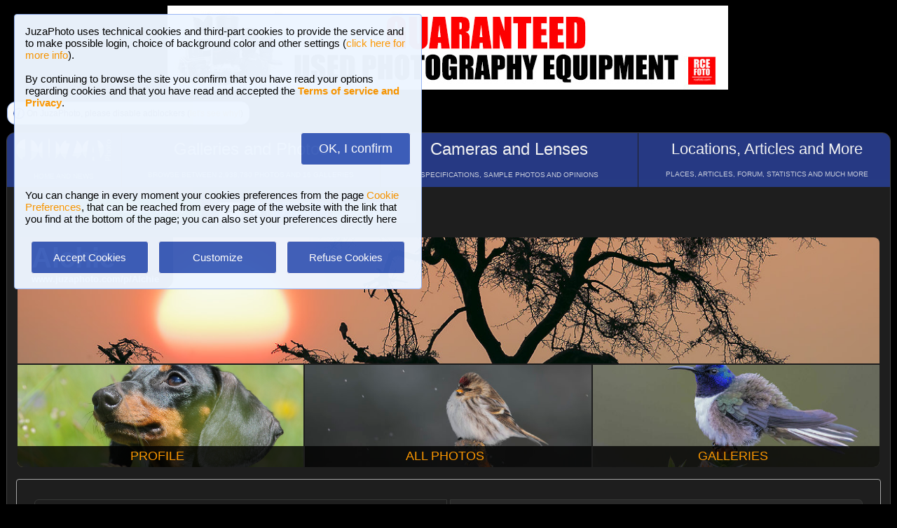

--- FILE ---
content_type: text/html; charset=UTF-8
request_url: https://www.juzaphoto.com/me.php?l=en&p=7068
body_size: 8175
content:
<!DOCTYPE html><html lang="en"><head><meta http-equiv="Content-Type" content="text/html; charset=UTF-8"> 
<meta name='description' content='Here you can see all photos published by Alchie, sorted by number the number of &#39;likes&#39; that every photo has received...' ><title>Alchie, all photos | JuzaPhoto</title>
<script type="text/javascript" src="https://dynamic.rcefoto.com/jsapi/rcefoto-v1.js" async></script><meta property="og:image" content="https://img2.juzaphoto.com/002/shared_files/uploads/1753005.jpg" /><script>
	function change_image_new1() {
	foto01.style.display='block';
	foto02.style.display='none';
	foto03.style.display='none';
		
	icona01.style.opacity='0.4';
	icona02.style.opacity='1.0';
	icona03.style.opacity='1.0';
}

function change_image_new2() {
	foto01.style.display='none';
	foto02.style.display='block';
	foto03.style.display='none';
				
	icona02.style.opacity='0.4';
	icona01.style.opacity='1.0';
	icona03.style.opacity='1.0';
}

function change_image_new3() {
	foto01.style.display='none';
	foto02.style.display='none';
	foto03.style.display='block';
				
	icona03.style.opacity='0.4';
	icona01.style.opacity='1.0';
	icona02.style.opacity='1.0';
}
</script>


<script>
function ajax_brandlist(listboxname,boxname,brandname,lenscam,xlingua,numero_select) {
	if (window.XMLHttpRequest)  { // code for IE7+, Firefox, Chrome, Opera, Safari
		xmlhttp=new XMLHttpRequest();
	}
	else  { // code for IE6, IE5
		xmlhttp=new ActiveXObject("Microsoft.XMLHTTP");
	}
	xmlhttp.onreadystatechange=function()  {
		if (xmlhttp.readyState==4 && xmlhttp.status==200)   {
			eval("document.getElementById('"+listboxname+"').innerHTML=xmlhttp.responseText;");
		}
	}
	xmlhttp.open("GET","pages/brandlist.php?listboxname="+listboxname+"&boxname="+boxname+"&brand="+brandname+"&lenscam="+lenscam+"&l="+xlingua+"&numero_select="+numero_select);
	xmlhttp.send();
}

function ajax_brandlist_prezzi(listboxname,boxname,brandname,lenscam,xlingua) {
	if (window.XMLHttpRequest)  { // code for IE7+, Firefox, Chrome, Opera, Safari
		xmlhttp=new XMLHttpRequest();
	}
	else  { // code for IE6, IE5
		xmlhttp=new ActiveXObject("Microsoft.XMLHTTP");
	}
	xmlhttp.onreadystatechange=function()  {
		if (xmlhttp.readyState==4 && xmlhttp.status==200)   {
			eval("document.getElementById('"+listboxname+"').innerHTML=xmlhttp.responseText;");
		}
	}
	xmlhttp.open("GET","pages/brandlist_prezzi.php?listboxname="+listboxname+"&boxname="+boxname+"&brand="+brandname+"&lenscam="+lenscam+"&l="+xlingua);
	xmlhttp.send();
}
</script>

<script language="javascript" type="text/javascript">

function toggle_arrows_opacity() {
	var e = document.getElementById('photo_arrow_l');
	if(e.style.opacity == '0')	e.style.opacity = '1.0';
	else	e.style.opacity = '0';
	
	var g = document.getElementById('photo_arrow_r');
	if(g.style.opacity == '0')	g.style.opacity = '1.0';
	else	g.style.opacity = '0';
	
	var h = document.getElementById('photo_arrow_down');
	if(h.style.opacity == '0')	h.style.opacity = '1.0';
	else	h.style.opacity = '0';
	
	var up = document.getElementById('photo_arrow_up');
	if(up.style.opacity == '0')	up.style.opacity = '1.0';
	else	up.style.opacity = '0';
}

	function add_bbcode2(codice_bb1, codice_bb2, nmodulo, narea) {
		if (document.selection) {
			eval("document." + nmodulo + "." + narea + ".focus()")
			selectedText = document.selection.createRange();
			selectedText.text = codice_bb1 + selectedText.text + codice_bb2;		
		}
		else { 
			var selectedText;
			var newText;
			var scrollTop = eval("document." + nmodulo + "." + narea + ".scrollTop");
			var scrollLeft = eval("document." + nmodulo + "." + narea + ".scrollLeft");
			var startPos = eval("document." + nmodulo + "." + narea + ".selectionStart");
			var endPos = eval("document." + nmodulo + "." + narea + ".selectionEnd");
			selectedText = eval("document." + nmodulo + "." + narea + ".value.substring(startPos, endPos)");
			newText = codice_bb1 += selectedText += codice_bb2;
			var beforeText = eval("document." + nmodulo + "." + narea + ".value.substring(0, startPos)");
			var afterText = eval("document." + nmodulo + "." + narea + ".value.substring(endPos)");
			eval("document." + nmodulo + "." + narea + ".value = beforeText += newText +=afterText");
			eval("document." + nmodulo + "." + narea + ".scrollTop= scrollTop");
			eval("document." + nmodulo + "." + narea + ".scrollLeft= scrollLeft");
		}
}

function showUser2(user,topic,nosi,lingualike) {
	if (window.XMLHttpRequest)  { // code for IE7+, Firefox, Chrome, Opera, Safari
		xmlhttp=new XMLHttpRequest();
	}
	else  { // code for IE6, IE5
		xmlhttp=new ActiveXObject("Microsoft.XMLHTTP");
	}
	xmlhttp.onreadystatechange=function()  {
		if (xmlhttp.readyState==4 && xmlhttp.status==200)   {
			eval("document.getElementById(" + topic + ").innerHTML=xmlhttp.responseText;");
		}
	}
	xmlhttp.open("GET","pages/like2.php?user="+user+"&t="+topic+"&nosi="+nosi+"&l="+lingualike);
	xmlhttp.send();
}

function juzaajax(topic2,nosi2,linguasegn) {
	if (window.XMLHttpRequest)  { // code for IE7+, Firefox, Chrome, Opera, Safari
		xmlhttp=new XMLHttpRequest();
	}
	else  { // code for IE6, IE5
		xmlhttp=new ActiveXObject("Microsoft.XMLHTTP");
	}
	xmlhttp.onreadystatechange=function()  {
		if (xmlhttp.readyState==4 && xmlhttp.status==200)   {
			eval("document.getElementById('segn" + topic2 + "').innerHTML=xmlhttp.responseText;");
		}
	}
	xmlhttp.open("GET","zembd_segnalibri.php?t="+topic2+"&nosi="+nosi2+"&l="+linguasegn);
	xmlhttp.send();
}

function ajax_segnalibrinomail(topic2,nosi2,linguasegn) {
	if (window.XMLHttpRequest)  { // code for IE7+, Firefox, Chrome, Opera, Safari
		xmlhttp=new XMLHttpRequest();
	}
	else  { // code for IE6, IE5
		xmlhttp=new ActiveXObject("Microsoft.XMLHTTP");
	}
	xmlhttp.onreadystatechange=function()  {
		if (xmlhttp.readyState==4 && xmlhttp.status==200)   {
			eval("document.getElementById('segn_nomail" + topic2 + "').innerHTML=xmlhttp.responseText;");
		}
	}
	xmlhttp.open("GET","zembd_segnalibri_nomail.php?t="+topic2+"&nosi="+nosi2+"&l="+linguasegn);
	xmlhttp.send();
}

function ajax_bannerclicks(bannerid) {
	if (window.XMLHttpRequest)  { // code for IE7+, Firefox, Chrome, Opera, Safari
		xmlhttp=new XMLHttpRequest();
	}
	else  { // code for IE6, IE5
		xmlhttp=new ActiveXObject("Microsoft.XMLHTTP");
	}
	xmlhttp.open("GET","zembd_counter.php?idbanner="+bannerid);
	xmlhttp.send();
}
</script><link href="/juza37.css" rel=stylesheet type="text/css"> 
<script type="text/javascript">
function Set_Cookie( name, value, expires, path, domain, secure )
{
// set time, it's in milliseconds
var today = new Date();
today.setTime( today.getTime() );

if ( expires )
{
expires = expires * 1000 * 60 * 60 * 24;
}
var expires_date = new Date( today.getTime() + (expires) );

document.cookie = name + "=" +escape( value ) +
( ( expires ) ? ";expires=" + expires_date.toGMTString() : "" ) +
( ( path ) ? ";path=" + path : "" ) +
( ( domain ) ? ";domain=" + domain : "" ) +
( ( secure ) ? ";secure" : "" );
}
</script>	<script type="text/javascript">
	function toggle_visibility(id) {
		var e = document.getElementById(id);
		if(e.style.display == 'none')	e.style.display = 'block';
		else	e.style.display = 'none';
	}
	</script>
	
	<script type="text/javascript">
	function toggle_visibility_inline(id) {
		var e = document.getElementById(id);
		if(e.style.display == 'none')	e.style.display = 'inline-block';
		else	e.style.display = 'none';
	}
	
	function toggle_visibility_inline2(id) {
		var e = document.getElementById(id);
		e.style.display = 'inline-block';
	}
	</script>
	
	<script type="text/javascript">
	function toggle_visibility2(id) {
		var e = document.getElementById(id);
		e.style.display = 'block';
	}
	function toggle_visibility3(id) {
		var e = document.getElementById(id);
		e.style.display = 'none';
	}
	</script>
	</head><body>	<div id="fb-root"></div>
	<script>(function(d, s, id) {
	  var js, fjs = d.getElementsByTagName(s)[0];
	  if (d.getElementById(id)) return;
	  js = d.createElement(s); js.id = id;
	  js.src = "//connect.facebook.net/en_US/sdk.js#xfbml=1&version=v2.5";
	  fjs.parentNode.insertBefore(js, fjs);
	}(document, 'script', 'facebook-jssdk'));</script>
	



	<script type="text/javascript">
	(function(d){
	  var f = d.getElementsByTagName('SCRIPT')[0], p = d.createElement('SCRIPT');
	  p.type = 'text/javascript';
	  p.async = true;
	  p.src = '//assets.pinterest.com/js/pinit.js';
	  f.parentNode.insertBefore(p, f);
	}(document));
	</script> <!--googleoff: index--><div style="margin-left: auto; margin-right: auto; width: 802px; margin-top:4px"><a onclick="ajax_bannerclicks('728');" href="https://www.rcefoto.com/en/used/rce-foto-padova-riviera-tito-livio-32/?utm_source=juza&utm_medium=banner&utm_campaign=generic-en" rel="nofollow" target="_blank"><img style="width:800px; height:120px"  src="https://img2.juzaphoto.com/001/shared_files/rce_inglese/rce800x120_inglese.jpg" alt="RCE Foto"></a></div><br> <!--googleon: index--> <!--googleoff: index--><div style="max-width:1260px; min-width: 1000px;	margin-left: auto; margin-right: auto;"><div class="s_bluebox" style="margin-bottom:7px; margin-top:-5px; position: relative; overflow: hidden; text-align:center; display: inline-block; border-radius:12px; font-size:12px; padding:8px; background-color:#F7F9FB; "><a href="article.php?l=en&article=adblock" style="z-index:999; background-color:transparent; width:150%; height:70px; position: absolute; top:-15px; left:-15px"></a><img style="width:16px; margin-bottom:-4px" src="shared_files/layout/i_info.png" alt="(i)"> On JuzaPhoto, please disable adblockers (<a href="article.php?l=en&article=adblock">let's see why!</a>)</div><br></div><!--googleon: index--><div class="s_main_div_flex" style="min-width: 1100px;"><nav><table style="opacity:0.95; font-size:17px; width:101%; text-align:center; border-spacing:1px; margin:0px; position: absolute; top:-2px; left:-3px;"><tr><td class="s_mainmenu2018" style="position:relative; width:13%; overflow:hidden; padding:0px; padding-top:8px; color:#FFFFFF; line-height: normal; font-size:12px"><a style="z-index:999; width:120%; height:120%; position: absolute; top:-4px; left:-4px" href="/home.php?l=en"></a><img src="/shared_files/layout/logojuza_2.png" style="width:88%; margin-left:-7px"  alt="JuzaPhoto"><div style="opacity:0.8; font-size:10px; line-height: 140%; padding:8px; margin-top:3px">HOME AND NEWS</div></td><td class="s_mainmenu2018" style="position:relative; width:29%; overflow:hidden; padding:0px; padding-top:8px; color:#FFFFFF; line-height: normal; font-size:12px"><a style="z-index:999; width:120%; height:120%; position: absolute; top:-4px; left:-4px" href="/gallerie.php?l=en"></a><span style="font-size:24px">Galleries and Photos</span><br><div style="opacity:0.8; font-size:10px; line-height: 140%; padding:8px; margin-top:8px">BROWSE BETWEEN 2,938,780 PHOTOS AND 16 GALLERIES</div></td><td class="s_mainmenu2018" style="position:relative; width:29%; overflow:hidden; padding:0px; padding-top:8px; color:#FFFFFF; line-height: normal; font-size:12px"><a style="z-index:999; width:120%; height:120%; position: absolute; top:-4px; left:-4px" href="/recensione.php?l=en"></a><span style="font-size:24px">Cameras and Lenses</span><br><div style="opacity:0.8; font-size:10px; line-height: 140%; padding:8px; margin-top:8px">SPECIFICATIONS, SAMPLE PHOTOS AND OPINIONS</div></td><td class="s_mainmenu2018" style="position:relative; width:29%; overflow:hidden; padding:0px; padding-top:8px; color:#FFFFFF; line-height: normal; font-size:12px"><a style="z-index:999; width:120%; height:120%; position: absolute; top:-4px; left:-4px" href="/plaza.php?l=en"></a><span style="font-size:22px">Locations, Articles and More</span><br><div style="opacity:0.8; font-size:10px; line-height: 140%; padding:8px; margin-top:8px">PLACES, ARTICLES, FORUM, STATISTICS AND MUCH MORE</div></td></tr></table></nav><br><br><br><br><br><table style="width:100%; font-size:16px"><tr><td><table style="float:left; margin-left:10px; border-spacing:1px;"><tr><td style="padding:6px; min-height:22px; padding-left:15px; padding-right:15px; border-top-left-radius:6px; border-bottom-left-radius:6px;" class="s_tablerow"><a href="#" onclick="toggle_visibility('loginbox'); return false">Login <img style="width:14px; margin-bottom:2px" src="/shared_files/layout/logout2b.gif" alt="Logout"></a></td><td style="padding:6px; min-height:22px; padding-left:25px; padding-right:25px; border-top-right-radius:6px; border-bottom-right-radius:6px; background-color:green"><a href="/join.php?l=en"><b><span style="color:white">Join JuzaPhoto!</span></b></a></td></tr></table><div id="barra_juza" style=" position:relative; height:34px; background-color:#292929; border-radius:6px; float:left; margin-left:12px; padding-right:10px; margin-top:2px;"><div style="float:left; margin:5px; opacity:0.9">&nbsp; <a href="javascript:location.reload(true)" onclick="Set_Cookie( 'juzaphoto', 'white', '180', '/', '', '' )"><span style="margin-right:3px; height: 24px; background-color:#FFFFFF; border-style:solid; border-width:1px; border-color: #CBCBCB; font-size:18px; color: #000000; padding-top:0px; padding-bottom:2px; padding-left:8px; padding-right:8px"><b>A</b></span></a> <a href="javascript:location.reload(true)" onclick="Set_Cookie( 'juzaphoto', 'black', '180', '/', '', '' )"><span style="margin-right:3px; height: 24px; background-color:#000000; border-style:solid; border-width:1px; border-color: #CBCBCB; font-size:18px; color: #FFFFFF; padding-top:0px; padding-bottom:2px; padding-left:8px; padding-right:8px"><b>A</b></span></a> <a href="article.php?l=en&amp;article=faq"><span style="margin-right:3px; height: 24px; background-color:#3754AA; border-style:solid; border-width:1px; border-color: #8BA2E6; font-size:16px; color: #FFFFFF; padding:2px; padding-left:10px; padding-right:10px"><b>?</b> HELP</span></a> <a href="statistiche.php?m=ricerca&amp;l=en"><span style="margin-right:3px; width: 116px; height: 24px; background-color:#5B9B4F; border-style:solid; border-width:1px; border-color: #B8DEB1; font-size:16px; color: #FFFFFF; padding:2px; padding-left:10px; padding-right:10px">SEARCH</span></a></div><div id="facebook" style="float:left; margin:5px; margin-top:7px; max-width:97px; overflow: hidden"><div class="fb-share-button" data-layout="button_count"></div></div>
</div></td></tr></table><div class="s_bluebox" style="z-index:99999; position:fixed; top:20px; left:20px; width:550px; border-radius:4px; opacity: 0.98; font-size:15px; padding:15px; ">JuzaPhoto  uses technical cookies and third-part cookies to provide the service and to make possible login, choice of background color and other settings (<a href="article.php?l=en&article=terms_service_privacy#cookie">click here for more info</a>). <br><br>By continuing to browse the site you confirm that you have read your options regarding cookies and that you have read and accepted the <a href="article.php?l=en&article=terms_service_privacy"><b>Terms of service and Privacy</b></a>.<br><br><br><div  style="text-align:right"><a href="javascript:location.reload(true)" onclick="Set_Cookie( 'juzaphoto_accept_cookie_privacy', 'ok', '360', '/', '', '' )"><span class="s_btn_blue" style="padding:12px; padding-left:25px; padding-right:25px; font-size:18px; font-weight: normal; border-radius:4px; ">OK, I confirm</span></a></div><br><br>You can change in every moment your cookies preferences from the page <a href="myprofile.php?l=en&pg=cookie">Cookie Preferences</a>, that can be reached from every page of the website with the link that you find at the bottom of the page; you can also set your preferences directly here<br><br><table style="width:100%; text-align:center"><tr><td style="width:33%; padding:4px;"><a href="javascript:location.reload(true)" onclick="Set_Cookie( 'juzaphoto_accept_cookie_privacy', 'ok', '360', '/', '', '' )"><span class="s_btn_blue" style="width:80%; padding:14px; font-size:15px; font-weight: normal; border-radius:4px; ">Accept Cookies</span></a></td><td style="width:33%; padding:4px;"><a href="myprofile.php?l=en&pg=cookie" onclick="Set_Cookie( 'juzaphoto_accept_cookie_privacy', 'ok', '360', '/', '', '' )"><span class="s_btn_blue" style="width:80%; padding:14px; font-size:15px; font-weight: normal; border-radius:4px; ">Customize</span></a></td><td style="width:33%; padding:4px;"><a href="javascript:location.reload(true)" onclick="Set_Cookie( 'juzaphoto_accept_cookie_privacy', 'ok', '360', '/', '', '' ); Set_Cookie( 'juzaphoto_refuse_all_cookies', 'ok', '360', '/', '', '' )" ><span class="s_btn_blue" style="width:80%; padding:14px; font-size:15px; font-weight: normal; border-radius:4px; ">Refuse Cookies</span></a></td></tr></table></div><div style="width:98%; margin-left: auto; margin-right: auto; font-size:13px;"><div id="loginbox" class="s_newsbox" style="width:580px; min-height:120px; display:none;"><form name="modulologin" action="join.php?l=en&amp;o=logged" method="post"> Username <b>or</b> e-mail : <input type="text" name="form_username" size="60" maxlength="100" ><br><br>Password : <input type="password" name="form_psw" size="71" maxlength="100" ><br><br><input type="submit" value="Login" ></form><br>Have you forgot password or username? <a href="join.php?l=en&amp;o=nuovapsw">Click here to get a new password!</a></div><br><table style="width:100%;"><tr><td style="padding:0px;" ><div onMouseOver="toggle_visibility2('btn_cover');" onMouseOut="toggle_visibility3('btn_cover');"><div style="height: 180px; width: 100%; border-top-left-radius:8px; border-top-right-radius:8px; background-image:url('https://img2.juzaphoto.com/002/shared_files/uploads/1753005.jpg'); background-position:center center; background-size:100%; position:relative;"><div style="background-color:#292929; background-color:rgba(0,0,0,0.8); padding:7px; padding-left:20px; padding-right:20px; border-top-left-radius:7px; border-bottom-right-radius:15px; position:absolute; top:0; "><b><span style="font-size:40px;">Alchie</span><br>www.juzaphoto.com/p/Alchie</b><br></div><div id="btn_cover" style="position:absolute; top:15px; right:15px; display:none"><a href="mp.php?l=en&amp;o=scrivi&amp;d=7068"><span class="s_btn_blue">Send Private Message</span></a> &nbsp; <a href="me.php?p=&amp;l=en&amp;add=7068"><span class="s_btn_green">Add Friend</span></a></div><img style="width:100%; height:80%" src="../shared_files/layout/spacer.gif" alt=""></div></div></td></tr></table><table style="margin-top:-2px; width:100%; height:150px; font-size:18px"><tr><td style="overflow:hidden; width:33%; position:relative; text-align:center; border-bottom-left-radius:8px; background-image:url('https://img2.juzaphoto.com/001/shared_files/uploads_personalphoto/fotop_7068_70110.jpg'); background-position:center center; background-size:cover;"><div style="background-color:#292929; background-color:rgba(0,0,0,0.8); padding:4px; position:absolute; bottom:0; right:0; margin-left:auto; height:22px; width:100%;"><a href="me.php?p=7068&amp;pg=profile&amp;l=en">PROFILE</a></div><a href="me.php?p=7068&amp;pg=profile&amp;l=en" style="width:110%; height:400px; position:absolute; top:-15px; left:-15px"></a></td><td style="overflow:hidden; width:33%; position:relative; text-align:center;  background-image:url('https://img2.juzaphoto.com/002/shared_files/uploads/2831218_m.jpg'); background-position:center center; background-size:cover;"><div style="background-color:#292929; background-color:rgba(0,0,0,0.8); padding:4px; position:absolute; bottom:0; right:0; margin-left:auto; height:22px; width:100%;"><a href="me.php?p=7068&amp;pg=allphotos&amp;srt=data&amp;l=en">ALL PHOTOS</a></div><a href="me.php?p=7068&amp;pg=allphotos&amp;srt=data&amp;l=en" style="width:110%; height:400px; position:absolute; top:-15px; left:-15px"></a></td><td style="overflow:hidden; width:33%; position:relative; text-align:center; border-bottom-right-radius:8px;background-image:url('https://img5.juzaphoto.com/001/shared_files/uploads/4717796_m.jpg'); background-position:center center; background-size:cover;"><div style="background-color:#292929; background-color:rgba(0,0,0,0.8); padding:4px; position:absolute; bottom:0; right:0; margin-left:auto; height:22px; width:100%;"><a href="me.php?p=7068&amp;pg=galleries&amp;l=en">GALLERIES</a></div><a href="me.php?p=7068&amp;pg=galleries&amp;l=en"  style="width:110%; height:400px; position:absolute; top:-15px; left:-15px"></a></td></tr></table><div style="width:100%;"><br><div class="s_contentdiv" style="padding:10px"><br><table style="width:98%; margin:auto"><tr><td style="width:50%; padding:1px"><span class="s_2ndmenu_desk" style="background-color:transparent; border-top-left-radius:6px; border-bottom-left-radius:6px;">Sort by popularity</span></td><td style="width:50%; padding:1px"><a class="s_2ndmenu_desk" style="border-top-right-radius:6px; border-bottom-right-radius:6px;" href="me.php?p=7068&amp;pg=allphotos&amp;l=en&amp;srt=data" >Sort by date</a></td></tr></table><br><br><table style="width:100%; padding:0px"><tr><td style="width:100%; padding:0px"><div class="s_photobox"><a href="galleria.php?l=en&amp;t=2062730"><img src="https://img2.juzaphoto.com/002/shared_files/uploads/2062730_m.jpg" style="max-width:105%; max-height:105%;" alt="Foto"></a><div class="s_photobox_dida"><div style="font-size:15px;padding-bottom:5px">The world of bluethroat</div> <span style="font-size: 12px" class="style_firma">by <a href="me.php?l=en&amp;p=7068">Alchie</a><br><b>148</b> comments, 20987 views &nbsp;<img alt="[editors pick]" style="height:15px; border-style:solid; border-width:1px; border-color: #7CABDA; border-radius: 5px;" src="shared_files/layout/ep_badge.jpg"> &nbsp;<img alt="[retina]" style="height:15px; border-style:solid; border-width:1px; border-color: #BDBDBD; border-radius: 5px;" src="shared_files/layout/retina_badge.jpg"><br></span></div></div><div class="s_photobox"><a href="galleria.php?l=en&amp;t=748558"><img src="https://img2.juzaphoto.com/001/shared_files/uploads/748558_m.jpg" style="max-width:105%; max-height:105%;" alt="Foto"></a><div class="s_photobox_dida"><div style="font-size:15px;padding-bottom:5px">A flower for two</div> <span style="font-size: 12px" class="style_firma">by <a href="me.php?l=en&amp;p=7068">Alchie</a><br><b>115</b> comments, 26209 views &nbsp;<img alt="[editors pick]" style="height:15px; border-style:solid; border-width:1px; border-color: #7CABDA; border-radius: 5px;" src="shared_files/layout/ep_badge.jpg"><br></span></div></div><div class="s_photobox"><a href="galleria.php?l=en&amp;t=2250602"><img src="https://img2.juzaphoto.com/002/shared_files/uploads/2250602_m.jpg" style="max-width:105%; max-height:105%;" alt="Foto"></a><div class="s_photobox_dida"><div style="font-size:15px;padding-bottom:5px">Agalycnis calcarifer</div> <span style="font-size: 12px" class="style_firma">by <a href="me.php?l=en&amp;p=7068">Alchie</a><br><b>111</b> comments, 13069 views &nbsp;<img alt="[editors pick]" style="height:15px; border-style:solid; border-width:1px; border-color: #7CABDA; border-radius: 5px;" src="shared_files/layout/ep_badge.jpg"> &nbsp;<img alt="[retina]" style="height:15px; border-style:solid; border-width:1px; border-color: #BDBDBD; border-radius: 5px;" src="shared_files/layout/retina_badge.jpg"><br></span></div></div><div class="s_photobox"><a href="galleria.php?l=en&amp;t=4429829"><img src="https://img7.juzaphoto.com/001/shared_files/uploads/4429829_m.jpg" style="max-width:105%; max-height:105%;" alt="Foto"></a><div class="s_photobox_dida"><div style="font-size:15px;padding-bottom:5px">A thousand colors</div> <span style="font-size: 12px" class="style_firma">by <a href="me.php?l=en&amp;p=7068">Alchie</a><br><b>90</b> comments, 8923 views &nbsp;<img alt="[editors pick]" style="height:15px; border-style:solid; border-width:1px; border-color: #7CABDA; border-radius: 5px;" src="shared_files/layout/ep_badge.jpg"> &nbsp;<img alt="[retina]" style="height:15px; border-style:solid; border-width:1px; border-color: #BDBDBD; border-radius: 5px;" src="shared_files/layout/retina_badge.jpg"><br></span></div></div><div class="s_photobox"><a href="galleria.php?l=en&amp;t=731864"><img src="https://img2.juzaphoto.com/001/shared_files/uploads/731864_m.jpg" style="max-width:105%; max-height:105%;" alt="Foto"></a><div class="s_photobox_dida"><div style="font-size:15px;padding-bottom:5px">Yellow eyelash</div> <span style="font-size: 12px" class="style_firma">by <a href="me.php?l=en&amp;p=7068">Alchie</a><br><b>108</b> comments, 23623 views<br></span></div></div><div class="s_photobox"><a href="galleria.php?l=en&amp;t=4414550"><img src="https://img7.juzaphoto.com/001/shared_files/uploads/4414550_m.jpg" style="max-width:105%; max-height:105%;" alt="Foto"></a><div class="s_photobox_dida"><div style="font-size:15px;padding-bottom:5px">The super couple!</div> <span style="font-size: 12px" class="style_firma">by <a href="me.php?l=en&amp;p=7068">Alchie</a><br><b>80</b> comments, 8753 views &nbsp;<img alt="[editors pick]" style="height:15px; border-style:solid; border-width:1px; border-color: #7CABDA; border-radius: 5px;" src="shared_files/layout/ep_badge.jpg"> &nbsp;<img alt="[retina]" style="height:15px; border-style:solid; border-width:1px; border-color: #BDBDBD; border-radius: 5px;" src="shared_files/layout/retina_badge.jpg"><br></span></div></div><div class="s_photobox"><a href="galleria.php?l=en&amp;t=625899"><img src="https://img2.juzaphoto.com/001/shared_files/uploads/625899_m.jpg" style="max-width:105%; max-height:105%;" alt="Foto"></a><div class="s_photobox_dida"><div style="font-size:15px;padding-bottom:5px">Keel-billed Toucan</div> <span style="font-size: 12px" class="style_firma">by <a href="me.php?l=en&amp;p=7068">Alchie</a><br><b>115</b> comments, 20551 views &nbsp;<img alt="[editors pick]" style="height:15px; border-style:solid; border-width:1px; border-color: #7CABDA; border-radius: 5px;" src="shared_files/layout/ep_badge.jpg"><br></span></div></div><div class="s_photobox" style="border-color: transparent; background-color: transparent;"><br><br><div style="width:300px; height:250px; margin-left:auto; margin-right:auto" ><a onclick="ajax_bannerclicks('300');" href="https://www.rcefoto.com/en/used/rce-foto-padova-riviera-tito-livio-32/?utm_source=juza&utm_medium=banner&utm_campaign=mobile-en" rel="nofollow" target="_blank"><img style="width:300px; height:250px; border-radius: 0px;"   src="https://img2.juzaphoto.com/001/shared_files/rce_inglese/rce300x250_inglese.jpg" alt=""></a></div><br><span class="style_firma" style="font-size:11px">Publish your advertisement on JuzaPhoto (<a href="article.php?l=en&amp;article=spazio_pubblicitario">info</a>)</span></div><div class="s_photobox"><a href="galleria.php?l=en&amp;t=1720201"><img src="https://img2.juzaphoto.com/002/shared_files/uploads/1720201_m.jpg" style="max-width:105%; max-height:105%;" alt="Foto"></a><div class="s_photobox_dida"><div style="font-size:15px;padding-bottom:5px">A bad day</div> <span style="font-size: 12px" class="style_firma">by <a href="me.php?l=en&amp;p=7068">Alchie</a><br><b>102</b> comments, 12664 views &nbsp;<img alt="[retina]" style="height:15px; border-style:solid; border-width:1px; border-color: #BDBDBD; border-radius: 5px;" src="shared_files/layout/retina_badge.jpg"><br></span></div></div><div class="s_photobox"><a href="galleria.php?l=en&amp;t=1742341"><img src="https://img2.juzaphoto.com/002/shared_files/uploads/1742341_m.jpg" style="max-width:105%; max-height:105%;" alt="Foto"></a><div class="s_photobox_dida"><div style="font-size:15px;padding-bottom:5px">Superb starling</div> <span style="font-size: 12px" class="style_firma">by <a href="me.php?l=en&amp;p=7068">Alchie</a><br><b>120</b> comments, 14627 views &nbsp;<img alt="[editors pick]" style="height:15px; border-style:solid; border-width:1px; border-color: #7CABDA; border-radius: 5px;" src="shared_files/layout/ep_badge.jpg"> &nbsp;<img alt="[retina]" style="height:15px; border-style:solid; border-width:1px; border-color: #BDBDBD; border-radius: 5px;" src="shared_files/layout/retina_badge.jpg"><br></span></div></div><div class="s_photobox"><a href="galleria.php?l=en&amp;t=718914"><img src="https://img2.juzaphoto.com/001/shared_files/uploads/718914_m.jpg" style="max-width:105%; max-height:105%;" alt="Foto"></a><div class="s_photobox_dida"><div style="font-size:15px;padding-bottom:5px">The window of house</div> <span style="font-size: 12px" class="style_firma">by <a href="me.php?l=en&amp;p=7068">Alchie</a><br><b>80</b> comments, 13918 views &nbsp;<img alt="[editors pick]" style="height:15px; border-style:solid; border-width:1px; border-color: #7CABDA; border-radius: 5px;" src="shared_files/layout/ep_badge.jpg"><br></span></div></div><div class="s_photobox"><a href="galleria.php?l=en&amp;t=976559"><img src="https://img2.juzaphoto.com/001/shared_files/uploads/976559_m.jpg" style="max-width:105%; max-height:105%;" alt="Foto"></a><div class="s_photobox_dida"><div style="font-size:15px;padding-bottom:5px">I would like to be born, I do not eat!</div> <span style="font-size: 12px" class="style_firma">by <a href="me.php?l=en&amp;p=7068">Alchie</a><br><b>85</b> comments, 10206 views<br></span></div></div><div class="s_photobox"><a href="galleria.php?l=en&amp;t=4594582"><img src="https://img7.juzaphoto.com/001/shared_files/uploads/4594582_m.jpg" style="max-width:105%; max-height:105%;" alt="Foto"></a><div class="s_photobox_dida"><div style="font-size:15px;padding-bottom:5px">The mangroves of the schistaceo </div> <span style="font-size: 12px" class="style_firma">by <a href="me.php?l=en&amp;p=7068">Alchie</a><br><b>59</b> comments, 4474 views &nbsp;<img alt="[editors pick]" style="height:15px; border-style:solid; border-width:1px; border-color: #7CABDA; border-radius: 5px;" src="shared_files/layout/ep_badge.jpg"> &nbsp;<img alt="[retina]" style="height:15px; border-style:solid; border-width:1px; border-color: #BDBDBD; border-radius: 5px;" src="shared_files/layout/retina_badge.jpg"><br></span></div></div><div class="s_photobox"><a href="galleria.php?l=en&amp;t=2738217"><img src="https://img2.juzaphoto.com/002/shared_files/uploads/2738217_m.jpg" style="max-width:105%; max-height:105%;" alt="Foto"></a><div class="s_photobox_dida"><div style="font-size:15px;padding-bottom:5px">Beccofrusone</div> <span style="font-size: 12px" class="style_firma">by <a href="me.php?l=en&amp;p=7068">Alchie</a><br><b>97</b> comments, 9033 views &nbsp;<img alt="[retina]" style="height:15px; border-style:solid; border-width:1px; border-color: #BDBDBD; border-radius: 5px;" src="shared_files/layout/retina_badge.jpg"><br></span></div></div><div class="s_photobox"><a href="galleria.php?l=en&amp;t=3240454"><img src="https://img5.juzaphoto.com/001/shared_files/uploads/3240454_m.jpg" style="max-width:105%; max-height:105%;" alt="Foto"></a><div class="s_photobox_dida"><div style="font-size:15px;padding-bottom:5px">Crested alchetta</div> <span style="font-size: 12px" class="style_firma">by <a href="me.php?l=en&amp;p=7068">Alchie</a><br><b>70</b> comments, 6491 views &nbsp;<img alt="[retina]" style="height:15px; border-style:solid; border-width:1px; border-color: #BDBDBD; border-radius: 5px;" src="shared_files/layout/retina_badge.jpg"><br></span></div></div><div class="s_photobox"><a href="galleria.php?l=en&amp;t=733664"><img src="https://img2.juzaphoto.com/001/shared_files/uploads/733664_m.jpg" style="max-width:105%; max-height:105%;" alt="Foto"></a><div class="s_photobox_dida"><div style="font-size:15px;padding-bottom:5px">The world of hummingbirds</div> <span style="font-size: 12px" class="style_firma">by <a href="me.php?l=en&amp;p=7068">Alchie</a><br><b>76</b> comments, 10841 views<br></span></div></div><div class="s_photobox"><a href="galleria.php?l=en&amp;t=581670"><img src="https://img2.juzaphoto.com/001/shared_files/uploads/581670_m.jpg" style="max-width:105%; max-height:105%;" alt="Foto"></a><div class="s_photobox_dida"><div style="font-size:15px;padding-bottom:5px">A slow descent ....</div> <span style="font-size: 12px" class="style_firma">by <a href="me.php?l=en&amp;p=7068">Alchie</a><br><b>64</b> comments, 8910 views<br></span></div></div><div class="s_photobox"><a href="galleria.php?l=en&amp;t=1863328"><img src="https://img2.juzaphoto.com/002/shared_files/uploads/1863328_m.jpg" style="max-width:105%; max-height:105%;" alt="Foto"></a><div class="s_photobox_dida"><div style="font-size:15px;padding-bottom:5px">Bluethroat in the cold</div> <span style="font-size: 12px" class="style_firma">by <a href="me.php?l=en&amp;p=7068">Alchie</a><br><b>117</b> comments, 7684 views &nbsp;<img alt="[retina]" style="height:15px; border-style:solid; border-width:1px; border-color: #BDBDBD; border-radius: 5px;" src="shared_files/layout/retina_badge.jpg"><br></span></div></div><div class="s_photobox"><a href="galleria.php?l=en&amp;t=1225807"><img src="https://img2.juzaphoto.com/001/shared_files/uploads/1225807_m.jpg" style="max-width:105%; max-height:105%;" alt="Foto"></a><div class="s_photobox_dida"><div style="font-size:15px;padding-bottom:5px">Among the berries</div> <span style="font-size: 12px" class="style_firma">by <a href="me.php?l=en&amp;p=7068">Alchie</a><br><b>69</b> comments, 8555 views<br></span></div></div><div class="s_photobox"><a href="galleria.php?l=en&amp;t=2186990"><img src="https://img2.juzaphoto.com/002/shared_files/uploads/2186990_m.jpg" style="max-width:105%; max-height:105%;" alt="Foto"></a><div class="s_photobox_dida"><div style="font-size:15px;padding-bottom:5px">The most beautiful of the forest</div> <span style="font-size: 12px" class="style_firma">by <a href="me.php?l=en&amp;p=7068">Alchie</a><br><b>56</b> comments, 5342 views &nbsp;<img alt="[retina]" style="height:15px; border-style:solid; border-width:1px; border-color: #BDBDBD; border-radius: 5px;" src="shared_files/layout/retina_badge.jpg"><br></span></div></div><div class="s_photobox"><a href="galleria.php?l=en&amp;t=3346373"><img src="https://img5.juzaphoto.com/001/shared_files/uploads/3346373_m.jpg" style="max-width:105%; max-height:105%;" alt="Foto"></a><div class="s_photobox_dida"><div style="font-size:15px;padding-bottom:5px">Multicolor 4k magazine...</div> <span style="font-size: 12px" class="style_firma">by <a href="me.php?l=en&amp;p=7068">Alchie</a><br><b>61</b> comments, 3856 views &nbsp;<img alt="[retina]" style="height:15px; border-style:solid; border-width:1px; border-color: #BDBDBD; border-radius: 5px;" src="shared_files/layout/retina_badge.jpg"><br></span></div></div><div class="s_photobox"><a href="galleria.php?l=en&amp;t=1948900"><img src="https://img2.juzaphoto.com/002/shared_files/uploads/1948900_m.jpg" style="max-width:105%; max-height:105%;" alt="Foto"></a><div class="s_photobox_dida"><div style="font-size:15px;padding-bottom:5px">The small lion passage</div> <span style="font-size: 12px" class="style_firma">by <a href="me.php?l=en&amp;p=7068">Alchie</a><br><b>52</b> comments, 5495 views &nbsp;<img alt="[retina]" style="height:15px; border-style:solid; border-width:1px; border-color: #BDBDBD; border-radius: 5px;" src="shared_files/layout/retina_badge.jpg"><br></span></div></div><div class="s_photobox"><a href="galleria.php?l=en&amp;t=4692986"><img src="https://img5.juzaphoto.com/001/shared_files/uploads/4692986_m.jpg" style="max-width:105%; max-height:105%;" alt="Foto"></a><div class="s_photobox_dida"><div style="font-size:15px;padding-bottom:5px">Star of the Andes Mountains</div> <span style="font-size: 12px" class="style_firma">by <a href="me.php?l=en&amp;p=7068">Alchie</a><br><b>59</b> comments, 2406 views &nbsp;<img alt="[retina]" style="height:15px; border-style:solid; border-width:1px; border-color: #BDBDBD; border-radius: 5px;" src="shared_files/layout/retina_badge.jpg"><br></span></div></div><div class="s_photobox"><a href="galleria.php?l=en&amp;t=2886756"><img src="https://img2.juzaphoto.com/002/shared_files/uploads/2886756_m.jpg" style="max-width:105%; max-height:105%;" alt="Foto"></a><div class="s_photobox_dida"><div style="font-size:15px;padding-bottom:5px">Death and Moon</div> <span style="font-size: 12px" class="style_firma">by <a href="me.php?l=en&amp;p=7068">Alchie</a><br><b>52</b> comments, 4806 views &nbsp;<img alt="[retina]" style="height:15px; border-style:solid; border-width:1px; border-color: #BDBDBD; border-radius: 5px;" src="shared_files/layout/retina_badge.jpg"><br></span></div></div><div class="s_photobox"><a href="galleria.php?l=en&amp;t=1753005"><img src="https://img2.juzaphoto.com/002/shared_files/uploads/1753005_m.jpg" style="max-width:105%; max-height:105%;" alt="Foto"></a><div class="s_photobox_dida"><div style="font-size:15px;padding-bottom:5px">Sunset on the Serengeti</div> <span style="font-size: 12px" class="style_firma">by <a href="me.php?l=en&amp;p=7068">Alchie</a><br><b>51</b> comments, 5020 views &nbsp;<img alt="[retina]" style="height:15px; border-style:solid; border-width:1px; border-color: #BDBDBD; border-radius: 5px;" src="shared_files/layout/retina_badge.jpg"><br></span></div></div><div class="s_photobox"><a href="galleria.php?l=en&amp;t=4974959"><img src="https://img8.juzaphoto.com/001/shared_files/uploads/4974959_m.jpg" style="max-width:105%; max-height:105%;" alt="Foto"></a><div class="s_photobox_dida"><div style="font-size:15px;padding-bottom:5px">Battle between royals</div> <span style="font-size: 12px" class="style_firma">by <a href="me.php?l=en&amp;p=7068">Alchie</a><br><b>67</b> comments, 1863 views &nbsp;<img alt="[retina]" style="height:15px; border-style:solid; border-width:1px; border-color: #BDBDBD; border-radius: 5px;" src="shared_files/layout/retina_badge.jpg"><br></span></div></div><div class="s_photobox"><a href="galleria.php?l=en&amp;t=4398581"><img src="https://img7.juzaphoto.com/001/shared_files/uploads/4398581_m.jpg" style="max-width:105%; max-height:105%;" alt="Foto"></a><div class="s_photobox_dida"><div style="font-size:15px;padding-bottom:5px">Hooded mountain Tanagra</div> <span style="font-size: 12px" class="style_firma">by <a href="me.php?l=en&amp;p=7068">Alchie</a><br><b>59</b> comments, 2948 views &nbsp;<img alt="[retina]" style="height:15px; border-style:solid; border-width:1px; border-color: #BDBDBD; border-radius: 5px;" src="shared_files/layout/retina_badge.jpg"><br></span></div></div><div class="s_photobox"><a href="galleria.php?l=en&amp;t=1009581"><img src="https://img2.juzaphoto.com/001/shared_files/uploads/1009581_m.jpg" style="max-width:105%; max-height:105%;" alt="Foto"></a><div class="s_photobox_dida"><div style="font-size:15px;padding-bottom:5px">The small trapeze</div> <span style="font-size: 12px" class="style_firma">by <a href="me.php?l=en&amp;p=7068">Alchie</a><br><b>75</b> comments, 15893 views<br></span></div></div><div class="s_photobox"><a href="galleria.php?l=en&amp;t=1510660"><img src="https://img2.juzaphoto.com/001/shared_files/uploads/1510660_m.jpg" style="max-width:105%; max-height:105%;" alt="Foto"></a><div class="s_photobox_dida"><div style="font-size:15px;padding-bottom:5px">Coffee at sunset</div> <span style="font-size: 12px" class="style_firma">by <a href="me.php?l=en&amp;p=7068">Alchie</a><br><b>61</b> comments, 6060 views &nbsp;<img alt="[retina]" style="height:15px; border-style:solid; border-width:1px; border-color: #BDBDBD; border-radius: 5px;" src="shared_files/layout/retina_badge.jpg"><br></span></div></div><div class="s_photobox"><a href="galleria.php?l=en&amp;t=375963"><img src="https://img2.juzaphoto.com/001/shared_files/uploads/375963_m.jpg" style="max-width:105%; max-height:105%;" alt="Foto"></a><div class="s_photobox_dida"><div style="font-size:15px;padding-bottom:5px">Agalychnis callidryas (Rana dagi Red Eye)</div> <span style="font-size: 12px" class="style_firma">by <a href="me.php?l=en&amp;p=7068">Alchie</a><br><b>29</b> comments, 8079 views<br></span></div></div><div class="s_photobox"><a href="galleria.php?l=en&amp;t=1517640"><img src="https://img2.juzaphoto.com/001/shared_files/uploads/1517640_m.jpg" style="max-width:105%; max-height:105%;" alt="Foto"></a><div class="s_photobox_dida"><div style="font-size:15px;padding-bottom:5px">Alouatta red</div> <span style="font-size: 12px" class="style_firma">by <a href="me.php?l=en&amp;p=7068">Alchie</a><br><b>55</b> comments, 7322 views &nbsp;<img alt="[retina]" style="height:15px; border-style:solid; border-width:1px; border-color: #BDBDBD; border-radius: 5px;" src="shared_files/layout/retina_badge.jpg"><br></span></div></div><div class="s_photobox"><a href="galleria.php?l=en&amp;t=1711479"><img src="https://img2.juzaphoto.com/002/shared_files/uploads/1711479_m.jpg" style="max-width:105%; max-height:105%;" alt="Foto"></a><div class="s_photobox_dida"><div style="font-size:15px;padding-bottom:5px">Chemical analysis</div> <span style="font-size: 12px" class="style_firma">by <a href="me.php?l=en&amp;p=7068">Alchie</a><br><b>70</b> comments, 6286 views &nbsp;<img alt="[retina]" style="height:15px; border-style:solid; border-width:1px; border-color: #BDBDBD; border-radius: 5px;" src="shared_files/layout/retina_badge.jpg"><br></span></div></div><div class="s_photobox" style="border-color: transparent; background-color: transparent;"><br><br><div style="width:300px; height:250px; margin-left:auto; margin-right:auto" ><a onclick="ajax_bannerclicks('300');" href="https://www.rcefoto.com/en/used/rce-foto-padova-riviera-tito-livio-32/?utm_source=juza&utm_medium=banner&utm_campaign=mobile-en" rel="nofollow" target="_blank"><img style="width:300px; height:250px; border-radius: 0px;"   src="https://img2.juzaphoto.com/001/shared_files/rce_inglese/rce300x250_inglese.jpg" alt=""></a></div><br><span class="style_firma" style="font-size:11px">Publish your advertisement on JuzaPhoto (<a href="article.php?l=en&amp;article=spazio_pubblicitario">info</a>)</span></div><div class="s_photobox"><a href="galleria.php?l=en&amp;t=1060997"><img src="https://img2.juzaphoto.com/001/shared_files/uploads/1060997_m.jpg" style="max-width:105%; max-height:105%;" alt="Foto"></a><div class="s_photobox_dida"><div style="font-size:15px;padding-bottom:5px">Brown vine snake</div> <span style="font-size: 12px" class="style_firma">by <a href="me.php?l=en&amp;p=7068">Alchie</a><br><b>61</b> comments, 7558 views<br></span></div></div><div class="s_photobox"><a href="galleria.php?l=en&amp;t=5055655"><img src="https://img8.juzaphoto.com/001/shared_files/uploads/5055655_m.jpg" style="max-width:105%; max-height:105%;" alt="Foto"></a><div class="s_photobox_dida"><div style="font-size:15px;padding-bottom:5px">Together...</div> <span style="font-size: 12px" class="style_firma">by <a href="me.php?l=en&amp;p=7068">Alchie</a><br><b>53</b> comments, 1644 views &nbsp;<img alt="[retina]" style="height:15px; border-style:solid; border-width:1px; border-color: #BDBDBD; border-radius: 5px;" src="shared_files/layout/retina_badge.jpg"><br></span></div></div><div class="s_photobox"><a href="galleria.php?l=en&amp;t=4717796"><img src="https://img5.juzaphoto.com/001/shared_files/uploads/4717796_m.jpg" style="max-width:105%; max-height:105%;" alt="Foto"></a><div class="s_photobox_dida"><div style="font-size:15px;padding-bottom:5px">The star of the volcano</div> <span style="font-size: 12px" class="style_firma">by <a href="me.php?l=en&amp;p=7068">Alchie</a><br><b>59</b> comments, 2030 views &nbsp;<img alt="[retina]" style="height:15px; border-style:solid; border-width:1px; border-color: #BDBDBD; border-radius: 5px;" src="shared_files/layout/retina_badge.jpg"><br></span></div></div><div class="s_photobox"><a href="galleria.php?l=en&amp;t=2513946"><img src="https://img2.juzaphoto.com/002/shared_files/uploads/2513946_m.jpg" style="max-width:105%; max-height:105%;" alt="Foto"></a><div class="s_photobox_dida"><div style="font-size:15px;padding-bottom:5px">Dinner fish</div> <span style="font-size: 12px" class="style_firma">by <a href="me.php?l=en&amp;p=7068">Alchie</a><br><b>66</b> comments, 4904 views &nbsp;<img alt="[retina]" style="height:15px; border-style:solid; border-width:1px; border-color: #BDBDBD; border-radius: 5px;" src="shared_files/layout/retina_badge.jpg"><br></span></div></div><div class="s_photobox"><a href="galleria.php?l=en&amp;t=654505"><img src="https://img2.juzaphoto.com/001/shared_files/uploads/654505_m.jpg" style="max-width:105%; max-height:105%;" alt="Foto"></a><div class="s_photobox_dida"><div style="font-size:15px;padding-bottom:5px">Breasted</div> <span style="font-size: 12px" class="style_firma">by <a href="me.php?l=en&amp;p=7068">Alchie</a><br><b>86</b> comments, 8450 views<br></span></div></div><div class="s_photobox"><a href="galleria.php?l=en&amp;t=4396990"><img src="https://img7.juzaphoto.com/001/shared_files/uploads/4396990_m.jpg" style="max-width:105%; max-height:105%;" alt="Foto"></a><div class="s_photobox_dida"><div style="font-size:15px;padding-bottom:5px">Grey-breasted mountain toucan</div> <span style="font-size: 12px" class="style_firma">by <a href="me.php?l=en&amp;p=7068">Alchie</a><br><b>52</b> comments, 2828 views &nbsp;<img alt="[retina]" style="height:15px; border-style:solid; border-width:1px; border-color: #BDBDBD; border-radius: 5px;" src="shared_files/layout/retina_badge.jpg"><br></span></div></div><div class="s_photobox"><a href="galleria.php?l=en&amp;t=734095"><img src="https://img2.juzaphoto.com/001/shared_files/uploads/734095_m.jpg" style="max-width:105%; max-height:105%;" alt="Foto"></a><div class="s_photobox_dida"><div style="font-size:15px;padding-bottom:5px">Barred leaf frog</div> <span style="font-size: 12px" class="style_firma">by <a href="me.php?l=en&amp;p=7068">Alchie</a><br><b>53</b> comments, 5297 views<br></span></div></div><div class="s_photobox"><a href="galleria.php?l=en&amp;t=1083498"><img src="https://img2.juzaphoto.com/001/shared_files/uploads/1083498_m.jpg" style="max-width:105%; max-height:105%;" alt="Foto"></a><div class="s_photobox_dida"><div style="font-size:15px;padding-bottom:5px">Pit viper and waterfall</div> <span style="font-size: 12px" class="style_firma">by <a href="me.php?l=en&amp;p=7068">Alchie</a><br><b>62</b> comments, 5656 views<br></span></div></div><div class="s_photobox"><a href="galleria.php?l=en&amp;t=4815756"><img src="https://img6.juzaphoto.com/001/shared_files/uploads/4815756_m.jpg" style="max-width:105%; max-height:105%;" alt="Foto"></a><div class="s_photobox_dida"><div style="font-size:15px;padding-bottom:5px">The coveted ear of corn</div> <span style="font-size: 12px" class="style_firma">by <a href="me.php?l=en&amp;p=7068">Alchie</a><br><b>55</b> comments, 1734 views &nbsp;<img alt="[retina]" style="height:15px; border-style:solid; border-width:1px; border-color: #BDBDBD; border-radius: 5px;" src="shared_files/layout/retina_badge.jpg"><br></span></div></div></td></tr></table><br><div class="s_infobox"><b>PAGE:</b>  <a href="#" onclick="toggle_visibility('indice_pagine_all2');return false;">ALL PAGES</a> | <a href="me.php?p=7068&amp;pg=allphotos&amp;l=en&amp;srt=&amp;show=2">NEXT PAGE <span style="font-size:16px">&raquo;</span> </a> <div id="indice_pagine_all2" style="display: none;"><br><b>JUMP TO :</b> <span style="opacity:0.8; border-style:solid; border-width:1px; border-color: #6E6E6E; border-radius:5px;" href="me.php?p=7068&amp;pg=allphotos&amp;l=en&amp;srt=&amp;show=1">&nbsp;1&nbsp;</span> <a style="opacity:0.8" class="s_pagelink" href="me.php?p=7068&amp;pg=allphotos&amp;l=en&amp;srt=&amp;show=2">&nbsp;2&nbsp;</a> <a style="opacity:0.8" class="s_pagelink" href="me.php?p=7068&amp;pg=allphotos&amp;l=en&amp;srt=&amp;show=3">&nbsp;3&nbsp;</a> <a style="opacity:0.8" class="s_pagelink" href="me.php?p=7068&amp;pg=allphotos&amp;l=en&amp;srt=&amp;show=4">&nbsp;4&nbsp;</a> <a style="opacity:0.8" class="s_pagelink" href="me.php?p=7068&amp;pg=allphotos&amp;l=en&amp;srt=&amp;show=5">&nbsp;5&nbsp;</a> <a style="opacity:0.8" class="s_pagelink" href="me.php?p=7068&amp;pg=allphotos&amp;l=en&amp;srt=&amp;show=6">&nbsp;6&nbsp;</a> <a style="opacity:0.8" class="s_pagelink" href="me.php?p=7068&amp;pg=allphotos&amp;l=en&amp;srt=&amp;show=7">&nbsp;7&nbsp;</a> <a style="opacity:0.8" class="s_pagelink" href="me.php?p=7068&amp;pg=allphotos&amp;l=en&amp;srt=&amp;show=8">&nbsp;8&nbsp;</a> <a style="opacity:0.8" class="s_pagelink" href="me.php?p=7068&amp;pg=allphotos&amp;l=en&amp;srt=&amp;show=9">&nbsp;9&nbsp;</a> <a style="opacity:0.8" class="s_pagelink" href="me.php?p=7068&amp;pg=allphotos&amp;l=en&amp;srt=&amp;show=10">&nbsp;10&nbsp;</a> <a style="opacity:0.8" class="s_pagelink" href="me.php?p=7068&amp;pg=allphotos&amp;l=en&amp;srt=&amp;show=11">&nbsp;11&nbsp;</a> <a style="opacity:0.8" class="s_pagelink" href="me.php?p=7068&amp;pg=allphotos&amp;l=en&amp;srt=&amp;show=12">&nbsp;12&nbsp;</a> <a style="opacity:0.8" class="s_pagelink" href="me.php?p=7068&amp;pg=allphotos&amp;l=en&amp;srt=&amp;show=13">&nbsp;13&nbsp;</a> <a style="opacity:0.8" class="s_pagelink" href="me.php?p=7068&amp;pg=allphotos&amp;l=en&amp;srt=&amp;show=14">&nbsp;14&nbsp;</a> <a style="opacity:0.8" class="s_pagelink" href="me.php?p=7068&amp;pg=allphotos&amp;l=en&amp;srt=&amp;show=15">&nbsp;15&nbsp;</a> <a style="opacity:0.8" class="s_pagelink" href="me.php?p=7068&amp;pg=allphotos&amp;l=en&amp;srt=&amp;show=16">&nbsp;16&nbsp;</a> <a style="opacity:0.8" class="s_pagelink" href="me.php?p=7068&amp;pg=allphotos&amp;l=en&amp;srt=&amp;show=17">&nbsp;17&nbsp;</a> <a style="opacity:0.8" class="s_pagelink" href="me.php?p=7068&amp;pg=allphotos&amp;l=en&amp;srt=&amp;show=18">&nbsp;18&nbsp;</a> <a style="opacity:0.8" class="s_pagelink" href="me.php?p=7068&amp;pg=allphotos&amp;l=en&amp;srt=&amp;show=19">&nbsp;19&nbsp;</a> <a style="opacity:0.8" class="s_pagelink" href="me.php?p=7068&amp;pg=allphotos&amp;l=en&amp;srt=&amp;show=20">&nbsp;20&nbsp;</a> <a style="opacity:0.8" class="s_pagelink" href="me.php?p=7068&amp;pg=allphotos&amp;l=en&amp;srt=&amp;show=21">&nbsp;21&nbsp;</a> <a style="opacity:0.8" class="s_pagelink" href="me.php?p=7068&amp;pg=allphotos&amp;l=en&amp;srt=&amp;show=22">&nbsp;22&nbsp;</a> <a style="opacity:0.8" class="s_pagelink" href="me.php?p=7068&amp;pg=allphotos&amp;l=en&amp;srt=&amp;show=23">&nbsp;23&nbsp;</a> <a style="opacity:0.8" class="s_pagelink" href="me.php?p=7068&amp;pg=allphotos&amp;l=en&amp;srt=&amp;show=24">&nbsp;24&nbsp;</a> <a style="opacity:0.8" class="s_pagelink" href="me.php?p=7068&amp;pg=allphotos&amp;l=en&amp;srt=&amp;show=25">&nbsp;25&nbsp;</a> <a style="opacity:0.8" class="s_pagelink" href="me.php?p=7068&amp;pg=allphotos&amp;l=en&amp;srt=&amp;show=26">&nbsp;26&nbsp;</a> <a style="opacity:0.8" class="s_pagelink" href="me.php?p=7068&amp;pg=allphotos&amp;l=en&amp;srt=&amp;show=27">&nbsp;27&nbsp;</a> <a style="opacity:0.8" class="s_pagelink" href="me.php?p=7068&amp;pg=allphotos&amp;l=en&amp;srt=&amp;show=28">&nbsp;28&nbsp;</a> <a style="opacity:0.8" class="s_pagelink" href="me.php?p=7068&amp;pg=allphotos&amp;l=en&amp;srt=&amp;show=29">&nbsp;29&nbsp;</a> <a style="opacity:0.8" class="s_pagelink" href="me.php?p=7068&amp;pg=allphotos&amp;l=en&amp;srt=&amp;show=30">&nbsp;30&nbsp;</a> <a style="opacity:0.8" class="s_pagelink" href="me.php?p=7068&amp;pg=allphotos&amp;l=en&amp;srt=&amp;show=31">&nbsp;31&nbsp;</a> <a style="opacity:0.8" class="s_pagelink" href="me.php?p=7068&amp;pg=allphotos&amp;l=en&amp;srt=&amp;show=32">&nbsp;32&nbsp;</a> <a style="opacity:0.8" class="s_pagelink" href="me.php?p=7068&amp;pg=allphotos&amp;l=en&amp;srt=&amp;show=33">&nbsp;33&nbsp;</a> <a style="opacity:0.8" class="s_pagelink" href="me.php?p=7068&amp;pg=allphotos&amp;l=en&amp;srt=&amp;show=34">&nbsp;34&nbsp;</a> <a style="opacity:0.8" class="s_pagelink" href="me.php?p=7068&amp;pg=allphotos&amp;l=en&amp;srt=&amp;show=35">&nbsp;35&nbsp;</a> <a style="opacity:0.8" class="s_pagelink" href="me.php?p=7068&amp;pg=allphotos&amp;l=en&amp;srt=&amp;show=36">&nbsp;36&nbsp;</a> <a style="opacity:0.8" class="s_pagelink" href="me.php?p=7068&amp;pg=allphotos&amp;l=en&amp;srt=&amp;show=37">&nbsp;37&nbsp;</a> <br></div></div><br><br></div><br></div></div><a class="s_newsbox" style="margin-top:-12px; min-height:0px; padding:3px; padding-right:10px; border-radius:0px; border-top-left-radius:10px; float:right; font-size:24px;" href="#top">&nbsp;&Hat;</a></div><br><div style="text-align:center;">	 <!-- Histats.com  START  (aync)-->
<script type="text/javascript">var _Hasync= _Hasync|| [];
_Hasync.push(['Histats.start', '1,630691,4,0,0,0,00010000']);
_Hasync.push(['Histats.fasi', '1']);
_Hasync.push(['Histats.track_hits', '']);
(function() {
var hs = document.createElement('script'); hs.type = 'text/javascript'; hs.async = true;
hs.src = ('//s10.histats.com/js15_as.js');
(document.getElementsByTagName('head')[0] || document.getElementsByTagName('body')[0]).appendChild(hs);
})();</script>
<noscript><a href="/" target="_blank"><img  src="//sstatic1.histats.com/0.gif?630691&101" alt="contatore stats" border="0"></a></noscript>
<!-- Histats.com  END  --><div class="style_firma" style="display: inline-block; position:relative; top:4px; font-size:12px; font-style:normal"><img src="shared_files/layout/i_info.png" style="width:15px"> <span style="font-size:14px;">JuzaPhoto contains affiliate links from Amazon and Ebay and JuzaPhoto earn a commission in case of purchase through affiliate links.</span><br><br><a onclick="Set_Cookie( 'juzaphotomobile', 'mobile', '30', '/', '', '' );" href="home.php?l=en">Mobile Version</a> - <b>juza.ea@gmail.com</b> - <a target="_blank" href="article.php?l=en&amp;article=terms_service_privacy">Terms of use and Privacy</a> - <a href="myprofile.php?l=en&pg=cookie">Cookie Preferences</a> - P. IVA 01501900334 - REA 167997- PEC juzaphoto@pec.it</div><br><p class="style_firma" style="font-size:12px; letter-spacing: 4px; font-style:normal">May Beauty Be Everywhere Around Me</p></div></body></html>